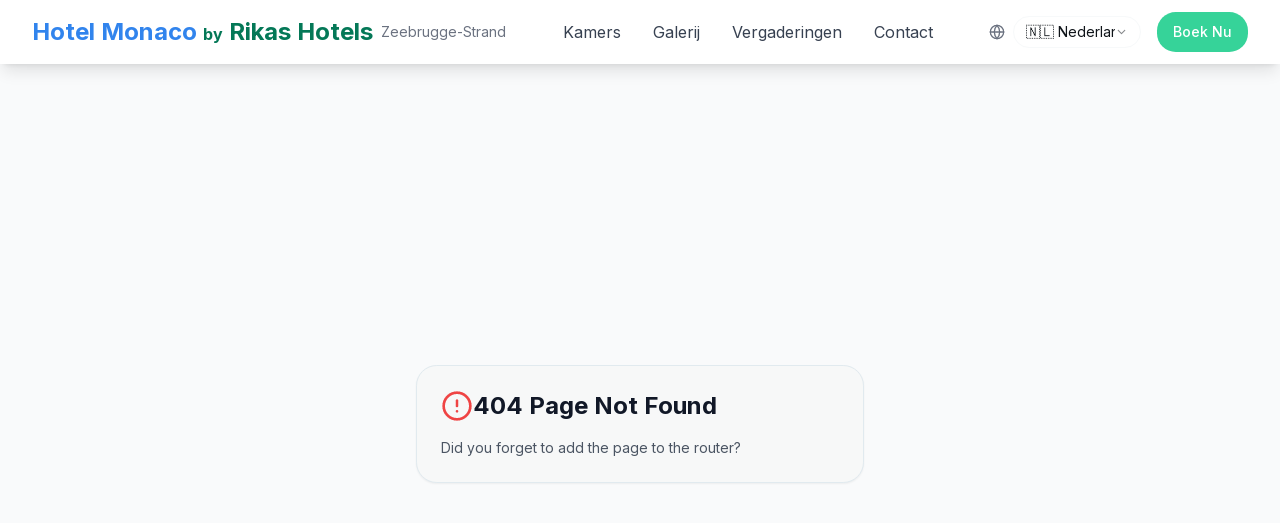

--- FILE ---
content_type: text/html; charset=UTF-8
request_url: https://hotelmonaco.be/14d3d0d8.shtml
body_size: 1285
content:
<!DOCTYPE html>
<html lang="nl">
  <head>
    <meta charset="UTF-8" />
    <meta name="viewport" content="width=device-width, initial-scale=1.0, maximum-scale=1" />
    <title>Hotel Monaco by Rikas Hotels - Zeebrugge-Strand</title>
    <meta name="description" content="Welkom bij Hotel Monaco, uw thuis weg van thuis in Zeebrugge-Strand. Moderne kamers, gratis WiFi, parkeren en ontbijt aan de Belgische kust." />
    <link rel="preconnect" href="https://fonts.googleapis.com">
    <link rel="preconnect" href="https://fonts.gstatic.com" crossorigin>
    <link href="https://fonts.googleapis.com/css2?family=Inter:wght@300;400;500;600;700&display=swap" rel="stylesheet">
    <!-- Favicon -->
    <link rel="icon" type="image/svg+xml" href="data:image/svg+xml,%3Csvg xmlns='http://www.w3.org/2000/svg' viewBox='0 0 32 32'%3E%3Crect width='32' height='32' rx='4' fill='%231e40af'/%3E%3Ctext x='16' y='22' font-family='Inter,sans-serif' font-size='18' font-weight='700' text-anchor='middle' fill='white'%3EM%3C/text%3E%3C/svg%3E">
    <script type="module" crossorigin src="/assets/index-Cqv6KSs0.js"></script>
    <link rel="stylesheet" crossorigin href="/assets/index-Dr5EQzeJ.css">
  </head>
  <body>
    <div id="root"></div>
    <!-- This is a replit script which adds a banner on the top of the page when opened in development mode outside the replit environment -->
    <script type="text/javascript" src="https://replit.com/public/js/replit-dev-banner.js"></script>
  </body>
</html>
